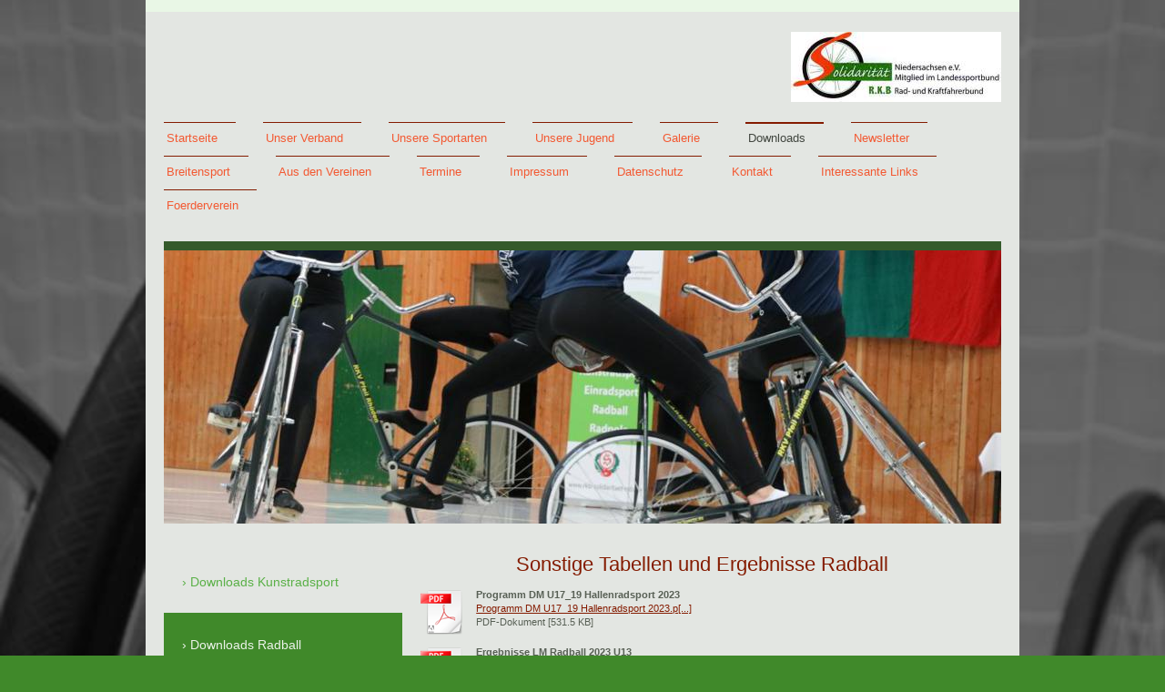

--- FILE ---
content_type: text/html; charset=UTF-8
request_url: https://www.rkb-solidaritaet-nds.de/downloads/downloads-radball/sonstige-tabellen-und-ergebnisse/
body_size: 8777
content:
<!DOCTYPE html>
<html lang="de"  ><head prefix="og: http://ogp.me/ns# fb: http://ogp.me/ns/fb# business: http://ogp.me/ns/business#">
    <meta http-equiv="Content-Type" content="text/html; charset=utf-8"/>
    <meta name="generator" content="IONOS MyWebsite"/>
        
    <link rel="dns-prefetch" href="//cdn.website-start.de/"/>
    <link rel="dns-prefetch" href="//108.mod.mywebsite-editor.com"/>
    <link rel="dns-prefetch" href="https://108.sb.mywebsite-editor.com/"/>
    <link rel="shortcut icon" href="https://www.rkb-solidaritaet-nds.de/s/misc/favicon.png?1573312059"/>
        <title>RKB Solidarität Niedersachsen e.V. - Sonstige Tabellen und Ergebnisse</title>
    <style type="text/css">@media screen and (max-device-width: 1024px) {.diyw a.switchViewWeb {display: inline !important;}}</style>
    <style type="text/css">@media screen and (min-device-width: 1024px) {
            .mediumScreenDisabled { display:block }
            .smallScreenDisabled { display:block }
        }
        @media screen and (max-device-width: 1024px) { .mediumScreenDisabled { display:none } }
        @media screen and (max-device-width: 568px) { .smallScreenDisabled { display:none } }
                @media screen and (min-width: 1024px) {
            .mobilepreview .mediumScreenDisabled { display:block }
            .mobilepreview .smallScreenDisabled { display:block }
        }
        @media screen and (max-width: 1024px) { .mobilepreview .mediumScreenDisabled { display:none } }
        @media screen and (max-width: 568px) { .mobilepreview .smallScreenDisabled { display:none } }</style>
    <meta name="viewport" content="width=device-width, initial-scale=1, maximum-scale=1, minimal-ui"/>

<meta name="format-detection" content="telephone=no"/>
        <meta name="keywords" content="Kunstradsport, Radball, Radpolo, Einrad, Einradfahren, Kunstradfahren..."/>
            <meta name="description" content="Neue Seite"/>
            <meta name="robots" content="index,follow"/>
        <link href="//cdn.website-start.de/templates/2115/style.css?1763478093678" rel="stylesheet" type="text/css"/>
    <link href="https://www.rkb-solidaritaet-nds.de/s/style/theming.css?1707445197" rel="stylesheet" type="text/css"/>
    <link href="//cdn.website-start.de/app/cdn/min/group/web.css?1763478093678" rel="stylesheet" type="text/css"/>
<link href="//cdn.website-start.de/app/cdn/min/moduleserver/css/de_DE/common,shoppingbasket?1763478093678" rel="stylesheet" type="text/css"/>
    <link href="//cdn.website-start.de/app/cdn/min/group/mobilenavigation.css?1763478093678" rel="stylesheet" type="text/css"/>
    <link href="https://108.sb.mywebsite-editor.com/app/logstate2-css.php?site=289741621&amp;t=1769082362" rel="stylesheet" type="text/css"/>

<script type="text/javascript">
    /* <![CDATA[ */
var stagingMode = '';
    /* ]]> */
</script>
<script src="https://108.sb.mywebsite-editor.com/app/logstate-js.php?site=289741621&amp;t=1769082362"></script>

    <link href="//cdn.website-start.de/templates/2115/print.css?1763478093678" rel="stylesheet" media="print" type="text/css"/>
    <script type="text/javascript">
    /* <![CDATA[ */
    var systemurl = 'https://108.sb.mywebsite-editor.com/';
    var webPath = '/';
    var proxyName = '';
    var webServerName = 'www.rkb-solidaritaet-nds.de';
    var sslServerUrl = 'https://www.rkb-solidaritaet-nds.de';
    var nonSslServerUrl = 'http://www.rkb-solidaritaet-nds.de';
    var webserverProtocol = 'http://';
    var nghScriptsUrlPrefix = '//108.mod.mywebsite-editor.com';
    var sessionNamespace = 'DIY_SB';
    var jimdoData = {
        cdnUrl:  '//cdn.website-start.de/',
        messages: {
            lightBox: {
    image : 'Bild',
    of: 'von'
}

        },
        isTrial: 0,
        pageId: 705778    };
    var script_basisID = "289741621";

    diy = window.diy || {};
    diy.web = diy.web || {};

        diy.web.jsBaseUrl = "//cdn.website-start.de/s/build/";

    diy.context = diy.context || {};
    diy.context.type = diy.context.type || 'web';
    /* ]]> */
</script>

<script type="text/javascript" src="//cdn.website-start.de/app/cdn/min/group/web.js?1763478093678" crossorigin="anonymous"></script><script type="text/javascript" src="//cdn.website-start.de/s/build/web.bundle.js?1763478093678" crossorigin="anonymous"></script><script type="text/javascript" src="//cdn.website-start.de/app/cdn/min/group/mobilenavigation.js?1763478093678" crossorigin="anonymous"></script><script src="//cdn.website-start.de/app/cdn/min/moduleserver/js/de_DE/common,shoppingbasket?1763478093678"></script>
<script type="text/javascript" src="https://cdn.website-start.de/proxy/apps/static/resource/dependencies/"></script><script type="text/javascript">
                    if (typeof require !== 'undefined') {
                        require.config({
                            waitSeconds : 10,
                            baseUrl : 'https://cdn.website-start.de/proxy/apps/static/js/'
                        });
                    }
                </script><script type="text/javascript" src="//cdn.website-start.de/app/cdn/min/group/pfcsupport.js?1763478093678" crossorigin="anonymous"></script>    <meta property="og:type" content="business.business"/>
    <meta property="og:url" content="https://www.rkb-solidaritaet-nds.de/downloads/downloads-radball/sonstige-tabellen-und-ergebnisse/"/>
    <meta property="og:title" content="RKB Solidarität Niedersachsen e.V. - Sonstige Tabellen und Ergebnisse"/>
            <meta property="og:description" content="Neue Seite"/>
                <meta property="og:image" content="https://www.rkb-solidaritaet-nds.de/s/misc/logo.jpg?t=1767740981"/>
        <meta property="business:contact_data:country_name" content="Deutschland"/>
    <meta property="business:contact_data:street_address" content="Ostlandstr. 3"/>
    <meta property="business:contact_data:locality" content="Seesen"/>
    
    <meta property="business:contact_data:email" content="dieter.fehlig@gmx.de"/>
    <meta property="business:contact_data:postal_code" content="38723"/>
    <meta property="business:contact_data:phone_number" content=" 5384419"/>
    
    
</head>


<body class="body diyBgActive  cc-pagemode-default diyfeSidebarLeft diy-market-de_DE" data-pageid="705778" id="page-705778">
    
    <div class="diyw">
        <!-- master-2 -->
<div class="diyweb">
	
<nav id="diyfeMobileNav" class="diyfeCA diyfeCA3" role="navigation">
    <a title="Navigation aufklappen/zuklappen">Navigation aufklappen/zuklappen</a>
    <ul class="mainNav1"><li class=" hasSubNavigation"><a data-page-id="514685" href="https://www.rkb-solidaritaet-nds.de/" class=" level_1"><span>Startseite</span></a></li><li class=" hasSubNavigation"><a data-page-id="515062" href="https://www.rkb-solidaritaet-nds.de/unser-verband/" class=" level_1"><span>Unser Verband</span></a><span class="diyfeDropDownSubOpener">&nbsp;</span><div class="diyfeDropDownSubList diyfeCA diyfeCA3"><ul class="mainNav2"><li class=" hasSubNavigation"><a data-page-id="515070" href="https://www.rkb-solidaritaet-nds.de/unser-verband/präsidium/" class=" level_2"><span>Präsidium</span></a></li><li class=" hasSubNavigation"><a data-page-id="718960" href="https://www.rkb-solidaritaet-nds.de/unser-verband/informationen-des-präsidiums/" class=" level_2"><span>Informationen des Präsidiums</span></a></li><li class=" hasSubNavigation"><a data-page-id="724057" href="https://www.rkb-solidaritaet-nds.de/unser-verband/75-jahre/" class=" level_2"><span>75 Jahre</span></a></li><li class=" hasSubNavigation"><a data-page-id="515063" href="https://www.rkb-solidaritaet-nds.de/unser-verband/vereine/" class=" level_2"><span>Vereine</span></a><span class="diyfeDropDownSubOpener">&nbsp;</span><div class="diyfeDropDownSubList diyfeCA diyfeCA3"><ul class="mainNav3"><li class=" hasSubNavigation"><a data-page-id="704896" href="https://www.rkb-solidaritaet-nds.de/unser-verband/vereine/vereine-kunstradsport/" class=" level_3"><span>Vereine Kunstradsport</span></a></li><li class=" hasSubNavigation"><a data-page-id="705314" href="https://www.rkb-solidaritaet-nds.de/unser-verband/vereine/vereine-radball/" class=" level_3"><span>Vereine Radball</span></a></li><li class=" hasSubNavigation"><a data-page-id="705316" href="https://www.rkb-solidaritaet-nds.de/unser-verband/vereine/vereine-radpolo/" class=" level_3"><span>Vereine Radpolo</span></a></li></ul></div></li><li class=" hasSubNavigation"><a data-page-id="515065" href="https://www.rkb-solidaritaet-nds.de/unser-verband/satzung/" class=" level_2"><span>Satzung</span></a></li><li class=" hasSubNavigation"><a data-page-id="515066" href="https://www.rkb-solidaritaet-nds.de/unser-verband/ordnung/" class=" level_2"><span>Ordnung</span></a></li></ul></div></li><li class=" hasSubNavigation"><a data-page-id="705858" href="https://www.rkb-solidaritaet-nds.de/unsere-sportarten/" class=" level_1"><span>Unsere Sportarten</span></a><span class="diyfeDropDownSubOpener">&nbsp;</span><div class="diyfeDropDownSubList diyfeCA diyfeCA3"><ul class="mainNav2"><li class=" hasSubNavigation"><a data-page-id="705860" href="https://www.rkb-solidaritaet-nds.de/unsere-sportarten/kunstradsport/" class=" level_2"><span>Kunstradsport</span></a><span class="diyfeDropDownSubOpener">&nbsp;</span><div class="diyfeDropDownSubList diyfeCA diyfeCA3"><ul class="mainNav3"><li class=" hasSubNavigation"><a data-page-id="706062" href="https://www.rkb-solidaritaet-nds.de/unsere-sportarten/kunstradsport/berichte-kunstradsport/" class=" level_3"><span>Berichte Kunstradsport</span></a></li><li class=" hasSubNavigation"><a data-page-id="705872" href="https://www.rkb-solidaritaet-nds.de/unsere-sportarten/kunstradsport/kunstradsport-allgemein/" class=" level_3"><span>Kunstradsport allgemein</span></a></li><li class=" hasSubNavigation"><a data-page-id="705864" href="https://www.rkb-solidaritaet-nds.de/unsere-sportarten/kunstradsport/1er-2er-kunstradfahren/" class=" level_3"><span>1er/2er Kunstradfahren</span></a></li><li class=" hasSubNavigation"><a data-page-id="705866" href="https://www.rkb-solidaritaet-nds.de/unsere-sportarten/kunstradsport/4er-6er-mannschaftsfahren/" class=" level_3"><span>4er/6er Mannschaftsfahren</span></a></li><li class=" hasSubNavigation"><a data-page-id="705876" href="https://www.rkb-solidaritaet-nds.de/unsere-sportarten/kunstradsport/sportgerät-regelwerk/" class=" level_3"><span>Sportgerät / Regelwerk</span></a></li></ul></div></li><li class=" hasSubNavigation"><a data-page-id="705861" href="https://www.rkb-solidaritaet-nds.de/unsere-sportarten/einradsport/" class=" level_2"><span>Einradsport</span></a><span class="diyfeDropDownSubOpener">&nbsp;</span><div class="diyfeDropDownSubList diyfeCA diyfeCA3"><ul class="mainNav3"><li class=" hasSubNavigation"><a data-page-id="706252" href="https://www.rkb-solidaritaet-nds.de/unsere-sportarten/einradsport/berichte-einradsport/" class=" level_3"><span>Berichte Einradsport</span></a></li><li class=" hasSubNavigation"><a data-page-id="705873" href="https://www.rkb-solidaritaet-nds.de/unsere-sportarten/einradsport/einradsport-allgemein/" class=" level_3"><span>Einradsport allgemein</span></a></li><li class=" hasSubNavigation"><a data-page-id="705868" href="https://www.rkb-solidaritaet-nds.de/unsere-sportarten/einradsport/4er-6er-einradsport/" class=" level_3"><span>4er/6er Einradsport</span></a></li><li class=" hasSubNavigation"><a data-page-id="705877" href="https://www.rkb-solidaritaet-nds.de/unsere-sportarten/einradsport/sportgerät-regelwerk/" class=" level_3"><span>Sportgerät /Regelwerk</span></a></li></ul></div></li><li class=" hasSubNavigation"><a data-page-id="705862" href="https://www.rkb-solidaritaet-nds.de/unsere-sportarten/radball/" class=" level_2"><span>Radball</span></a><span class="diyfeDropDownSubOpener">&nbsp;</span><div class="diyfeDropDownSubList diyfeCA diyfeCA3"><ul class="mainNav3"><li class=" hasSubNavigation"><a data-page-id="706253" href="https://www.rkb-solidaritaet-nds.de/unsere-sportarten/radball/berichte-radball/" class=" level_3"><span>Berichte Radball</span></a></li><li class=" hasSubNavigation"><a data-page-id="705874" href="https://www.rkb-solidaritaet-nds.de/unsere-sportarten/radball/radball-allgemein/" class=" level_3"><span>Radball allgemein</span></a></li><li class=" hasSubNavigation"><a data-page-id="705878" href="https://www.rkb-solidaritaet-nds.de/unsere-sportarten/radball/sportgerät-regelwerk/" class=" level_3"><span>Sportgerät /Regelwerk</span></a></li></ul></div></li><li class=" hasSubNavigation"><a data-page-id="705863" href="https://www.rkb-solidaritaet-nds.de/unsere-sportarten/radpolo/" class=" level_2"><span>Radpolo</span></a><span class="diyfeDropDownSubOpener">&nbsp;</span><div class="diyfeDropDownSubList diyfeCA diyfeCA3"><ul class="mainNav3"><li class=" hasSubNavigation"><a data-page-id="707053" href="https://www.rkb-solidaritaet-nds.de/unsere-sportarten/radpolo/berichte-radpolo/" class=" level_3"><span>Berichte Radpolo</span></a></li><li class=" hasSubNavigation"><a data-page-id="705875" href="https://www.rkb-solidaritaet-nds.de/unsere-sportarten/radpolo/radpolo-allgemein/" class=" level_3"><span>Radpolo allgemein</span></a></li><li class=" hasSubNavigation"><a data-page-id="705884" href="https://www.rkb-solidaritaet-nds.de/unsere-sportarten/radpolo/2er-radpolo/" class=" level_3"><span>2er Radpolo</span></a></li><li class=" hasSubNavigation"><a data-page-id="705879" href="https://www.rkb-solidaritaet-nds.de/unsere-sportarten/radpolo/sportgerät-regelwerk/" class=" level_3"><span>Sportgerät /Regelwerk</span></a></li></ul></div></li></ul></div></li><li class=" hasSubNavigation"><a data-page-id="515064" href="https://www.rkb-solidaritaet-nds.de/unsere-jugend/" class=" level_1"><span>Unsere Jugend</span></a><span class="diyfeDropDownSubOpener">&nbsp;</span><div class="diyfeDropDownSubList diyfeCA diyfeCA3"><ul class="mainNav2"><li class=" hasSubNavigation"><a data-page-id="709622" href="https://www.rkb-solidaritaet-nds.de/unsere-jugend/rückblicke/" class=" level_2"><span>Rückblicke</span></a></li></ul></div></li><li class=" hasSubNavigation"><a data-page-id="515060" href="https://www.rkb-solidaritaet-nds.de/galerie/" class=" level_1"><span>Galerie</span></a><span class="diyfeDropDownSubOpener">&nbsp;</span><div class="diyfeDropDownSubList diyfeCA diyfeCA3"><ul class="mainNav2"><li class=" hasSubNavigation"><a data-page-id="705892" href="https://www.rkb-solidaritaet-nds.de/galerie/galerie-kunstradsport/" class=" level_2"><span>Galerie Kunstradsport</span></a><span class="diyfeDropDownSubOpener">&nbsp;</span><div class="diyfeDropDownSubList diyfeCA diyfeCA3"><ul class="mainNav3"><li class=" hasSubNavigation"><a data-page-id="709438" href="https://www.rkb-solidaritaet-nds.de/galerie/galerie-kunstradsport/llk-2020/" class=" level_3"><span>LLK 2020</span></a></li><li class=" hasSubNavigation"><a data-page-id="707026" href="https://www.rkb-solidaritaet-nds.de/galerie/galerie-kunstradsport/bundespokal-2019/" class=" level_3"><span>Bundespokal 2019</span></a></li><li class=" hasSubNavigation"><a data-page-id="705895" href="https://www.rkb-solidaritaet-nds.de/galerie/galerie-kunstradsport/3-lp-2019/" class=" level_3"><span>3. LP 2019</span></a></li><li class=" hasSubNavigation"><a data-page-id="705898" href="https://www.rkb-solidaritaet-nds.de/galerie/galerie-kunstradsport/rtl-beim-pleil-rhüden/" class=" level_3"><span>RTL beim "Pleil" Rhüden</span></a></li><li class=" hasSubNavigation"><a data-page-id="707069" href="https://www.rkb-solidaritaet-nds.de/galerie/galerie-kunstradsport/einradsport-frisch-auf-förste/" class=" level_3"><span>Einradsport "Frisch Auf" Förste</span></a></li></ul></div></li><li class=" hasSubNavigation"><a data-page-id="705893" href="https://www.rkb-solidaritaet-nds.de/galerie/galerie-radball/" class=" level_2"><span>Galerie Radball</span></a></li><li class=" hasSubNavigation"><a data-page-id="705894" href="https://www.rkb-solidaritaet-nds.de/galerie/galerie-radpolo/" class=" level_2"><span>Galerie Radpolo</span></a></li></ul></div></li><li class="parent hasSubNavigation"><a data-page-id="705760" href="https://www.rkb-solidaritaet-nds.de/downloads/" class="parent level_1"><span>Downloads</span></a><span class="diyfeDropDownSubOpener">&nbsp;</span><div class="diyfeDropDownSubList diyfeCA diyfeCA3"><ul class="mainNav2"><li class=" hasSubNavigation"><a data-page-id="705766" href="https://www.rkb-solidaritaet-nds.de/downloads/downloads-kunstradsport/" class=" level_2"><span>Downloads Kunstradsport</span></a><span class="diyfeDropDownSubOpener">&nbsp;</span><div class="diyfeDropDownSubList diyfeCA diyfeCA3"><ul class="mainNav3"><li class=" hasSubNavigation"><a data-page-id="705770" href="https://www.rkb-solidaritaet-nds.de/downloads/downloads-kunstradsport/ausschreibungen/" class=" level_3"><span>Ausschreibungen</span></a></li><li class=" hasSubNavigation"><a data-page-id="705880" href="https://www.rkb-solidaritaet-nds.de/downloads/downloads-kunstradsport/startlisten/" class=" level_3"><span>Startlisten</span></a></li><li class=" hasSubNavigation"><a data-page-id="705771" href="https://www.rkb-solidaritaet-nds.de/downloads/downloads-kunstradsport/ergebnislisten/" class=" level_3"><span>Ergebnislisten</span></a></li><li class=" hasSubNavigation"><a data-page-id="706046" href="https://www.rkb-solidaritaet-nds.de/downloads/downloads-kunstradsport/regelwerk-kunstradsport/" class=" level_3"><span>Regelwerk Kunstradsport</span></a></li><li class=" hasSubNavigation"><a data-page-id="709591" href="https://www.rkb-solidaritaet-nds.de/downloads/downloads-kunstradsport/lk-kunstradsport/" class=" level_3"><span>LK Kunstradsport</span></a></li></ul></div></li><li class="parent hasSubNavigation"><a data-page-id="705767" href="https://www.rkb-solidaritaet-nds.de/downloads/downloads-radball/" class="parent level_2"><span>Downloads Radball</span></a><span class="diyfeDropDownSubOpener">&nbsp;</span><div class="diyfeDropDownSubList diyfeCA diyfeCA3"><ul class="mainNav3"><li class=" hasSubNavigation"><a data-page-id="705772" href="https://www.rkb-solidaritaet-nds.de/downloads/downloads-radball/ausschreibungen/" class=" level_3"><span>Ausschreibungen</span></a></li><li class=" hasSubNavigation"><a data-page-id="705777" href="https://www.rkb-solidaritaet-nds.de/downloads/downloads-radball/liga-termine-und-spielpläne/" class=" level_3"><span>Liga Termine und Spielpläne</span></a></li><li class=" hasSubNavigation"><a data-page-id="708945" href="https://www.rkb-solidaritaet-nds.de/downloads/downloads-radball/landesliga/" class=" level_3"><span>Landesliga</span></a></li><li class=" hasSubNavigation"><a data-page-id="708954" href="https://www.rkb-solidaritaet-nds.de/downloads/downloads-radball/verbandsliga/" class=" level_3"><span>Verbandsliga</span></a></li><li class=" hasSubNavigation"><a data-page-id="709036" href="https://www.rkb-solidaritaet-nds.de/downloads/downloads-radball/oberliga/" class=" level_3"><span>Oberliga</span></a></li><li class=" hasSubNavigation"><a data-page-id="709096" href="https://www.rkb-solidaritaet-nds.de/downloads/downloads-radball/u13/" class=" level_3"><span>U13</span></a></li><li class="current hasSubNavigation"><a data-page-id="705778" href="https://www.rkb-solidaritaet-nds.de/downloads/downloads-radball/sonstige-tabellen-und-ergebnisse/" class="current level_3"><span>Sonstige Tabellen und Ergebnisse</span></a></li><li class=" hasSubNavigation"><a data-page-id="706047" href="https://www.rkb-solidaritaet-nds.de/downloads/downloads-radball/regelwerk-radball/" class=" level_3"><span>Regelwerk Radball</span></a></li><li class=" hasSubNavigation"><a data-page-id="719252" href="https://www.rkb-solidaritaet-nds.de/downloads/downloads-radball/lk-radball/" class=" level_3"><span>LK Radball</span></a></li></ul></div></li><li class=" hasSubNavigation"><a data-page-id="705768" href="https://www.rkb-solidaritaet-nds.de/downloads/downloads-radpolo/" class=" level_2"><span>Downloads Radpolo</span></a><span class="diyfeDropDownSubOpener">&nbsp;</span><div class="diyfeDropDownSubList diyfeCA diyfeCA3"><ul class="mainNav3"><li class=" hasSubNavigation"><a data-page-id="705779" href="https://www.rkb-solidaritaet-nds.de/downloads/downloads-radpolo/ausschreibungen/" class=" level_3"><span>Ausschreibungen</span></a></li><li class=" hasSubNavigation"><a data-page-id="705780" href="https://www.rkb-solidaritaet-nds.de/downloads/downloads-radpolo/niedersachsenpokal/" class=" level_3"><span>Niedersachsenpokal</span></a></li><li class=" hasSubNavigation"><a data-page-id="709349" href="https://www.rkb-solidaritaet-nds.de/downloads/downloads-radpolo/1-bundesliga-radpolo/" class=" level_3"><span>1. Bundesliga Radpolo</span></a></li><li class=" hasSubNavigation"><a data-page-id="709350" href="https://www.rkb-solidaritaet-nds.de/downloads/downloads-radpolo/2-bundesliga-radpolo/" class=" level_3"><span>2. Bundesliga Radpolo</span></a></li><li class=" hasSubNavigation"><a data-page-id="709845" href="https://www.rkb-solidaritaet-nds.de/downloads/downloads-radpolo/deutschlandpokal/" class=" level_3"><span>Deutschlandpokal</span></a></li><li class=" hasSubNavigation"><a data-page-id="736026" href="https://www.rkb-solidaritaet-nds.de/downloads/downloads-radpolo/u19-radpolo/" class=" level_3"><span>U19 Radpolo</span></a></li><li class=" hasSubNavigation"><a data-page-id="709351" href="https://www.rkb-solidaritaet-nds.de/downloads/downloads-radpolo/u15-radpolo/" class=" level_3"><span>U15 Radpolo</span></a></li><li class=" hasSubNavigation"><a data-page-id="709352" href="https://www.rkb-solidaritaet-nds.de/downloads/downloads-radpolo/u13-radpolo/" class=" level_3"><span>U13 Radpolo</span></a></li><li class=" hasSubNavigation"><a data-page-id="705781" href="https://www.rkb-solidaritaet-nds.de/downloads/downloads-radpolo/pokalturnire-so-wie-sonstige-tabellen-und-ergebnisse/" class=" level_3"><span>Pokalturnire so wie sonstige Tabellen und Ergebnisse</span></a></li><li class=" hasSubNavigation"><a data-page-id="706045" href="https://www.rkb-solidaritaet-nds.de/downloads/downloads-radpolo/regelwerk-radpolo/" class=" level_3"><span>Regelwerk Radpolo</span></a></li></ul></div></li><li class=" hasSubNavigation"><a data-page-id="706398" href="https://www.rkb-solidaritaet-nds.de/downloads/sonstige-dokumente/" class=" level_2"><span>sonstige Dokumente</span></a></li><li class=" hasSubNavigation"><a data-page-id="715961" href="https://www.rkb-solidaritaet-nds.de/downloads/ausbildung/" class=" level_2"><span>Ausbildung</span></a></li><li class=" hasSubNavigation"><a data-page-id="713899" href="https://www.rkb-solidaritaet-nds.de/downloads/infos-lsb/" class=" level_2"><span>Infos LSB</span></a></li></ul></div></li><li class=" hasSubNavigation"><a data-page-id="705902" href="https://www.rkb-solidaritaet-nds.de/newsletter/" class=" level_1"><span>Newsletter</span></a><span class="diyfeDropDownSubOpener">&nbsp;</span><div class="diyfeDropDownSubList diyfeCA diyfeCA3"><ul class="mainNav2"><li class=" hasSubNavigation"><a data-page-id="705905" href="https://www.rkb-solidaritaet-nds.de/newsletter/anmeldung-newsletter/" class=" level_2"><span>Anmeldung Newsletter</span></a></li><li class=" hasSubNavigation"><a data-page-id="707219" href="https://www.rkb-solidaritaet-nds.de/newsletter/abmeldung-newsletter/" class=" level_2"><span>Abmeldung Newsletter</span></a></li><li class=" hasSubNavigation"><a data-page-id="732722" href="https://www.rkb-solidaritaet-nds.de/newsletter/newsletter-2022/" class=" level_2"><span>Newsletter 2022</span></a></li><li class=" hasSubNavigation"><a data-page-id="732721" href="https://www.rkb-solidaritaet-nds.de/newsletter/newsletter-2021/" class=" level_2"><span>Newsletter 2021</span></a></li><li class=" hasSubNavigation"><a data-page-id="719388" href="https://www.rkb-solidaritaet-nds.de/newsletter/newsletter-2020/" class=" level_2"><span>Newsletter 2020</span></a></li><li class=" hasSubNavigation"><a data-page-id="719389" href="https://www.rkb-solidaritaet-nds.de/newsletter/newsletter-2019/" class=" level_2"><span>Newsletter 2019</span></a></li></ul></div></li><li class=" hasSubNavigation"><a data-page-id="706109" href="https://www.rkb-solidaritaet-nds.de/breitensport/" class=" level_1"><span>Breitensport</span></a><span class="diyfeDropDownSubOpener">&nbsp;</span><div class="diyfeDropDownSubList diyfeCA diyfeCA3"><ul class="mainNav2"><li class=" hasSubNavigation"><a data-page-id="706110" href="https://www.rkb-solidaritaet-nds.de/breitensport/berichte-breitensport/" class=" level_2"><span>Berichte Breitensport</span></a></li><li class=" hasSubNavigation"><a data-page-id="706114" href="https://www.rkb-solidaritaet-nds.de/breitensport/angebote-breitensport/" class=" level_2"><span>Angebote Breitensport</span></a></li></ul></div></li><li class=" hasSubNavigation"><a data-page-id="709630" href="https://www.rkb-solidaritaet-nds.de/aus-den-vereinen/" class=" level_1"><span>Aus den Vereinen</span></a><span class="diyfeDropDownSubOpener">&nbsp;</span><div class="diyfeDropDownSubList diyfeCA diyfeCA3"><ul class="mainNav2"><li class=" hasSubNavigation"><a data-page-id="731485" href="https://www.rkb-solidaritaet-nds.de/aus-den-vereinen/archiv/" class=" level_2"><span>Archiv</span></a></li></ul></div></li><li class=" hasSubNavigation"><a data-page-id="706067" href="https://www.rkb-solidaritaet-nds.de/termine/" class=" level_1"><span>Termine</span></a><span class="diyfeDropDownSubOpener">&nbsp;</span><div class="diyfeDropDownSubList diyfeCA diyfeCA3"><ul class="mainNav2"><li class=" hasSubNavigation"><a data-page-id="725380" href="https://www.rkb-solidaritaet-nds.de/termine/termine-kunstradsport/" class=" level_2"><span>Termine Kunstradsport</span></a></li><li class=" hasSubNavigation"><a data-page-id="725381" href="https://www.rkb-solidaritaet-nds.de/termine/termine-radball-radpolo/" class=" level_2"><span>Termine Radball / Radpolo</span></a></li><li class=" hasSubNavigation"><a data-page-id="725382" href="https://www.rkb-solidaritaet-nds.de/termine/termine-allgemein/" class=" level_2"><span>Termine Allgemein</span></a></li><li class=" hasSubNavigation"><a data-page-id="725383" href="https://www.rkb-solidaritaet-nds.de/termine/termine-rkb-bundesverband/" class=" level_2"><span>Termine RKB Bundesverband</span></a></li></ul></div></li><li class=" hasSubNavigation"><a data-page-id="515092" href="https://www.rkb-solidaritaet-nds.de/impressum/" class=" level_1"><span>Impressum</span></a></li><li class=" hasSubNavigation"><a data-page-id="705750" href="https://www.rkb-solidaritaet-nds.de/datenschutz/" class=" level_1"><span>Datenschutz</span></a></li><li class=" hasSubNavigation"><a data-page-id="515093" href="https://www.rkb-solidaritaet-nds.de/kontakt/" class=" level_1"><span>Kontakt</span></a></li><li class=" hasSubNavigation"><a data-page-id="706050" href="https://www.rkb-solidaritaet-nds.de/interessante-links/" class=" level_1"><span>Interessante Links</span></a></li><li class=" hasSubNavigation"><a data-page-id="713553" href="https://www.rkb-solidaritaet-nds.de/foerderverein/" class=" level_1"><span>Foerderverein</span></a><span class="diyfeDropDownSubOpener">&nbsp;</span><div class="diyfeDropDownSubList diyfeCA diyfeCA3"><ul class="mainNav2"><li class=" hasSubNavigation"><a data-page-id="713562" href="https://www.rkb-solidaritaet-nds.de/foerderverein/vorstand/" class=" level_2"><span>Vorstand</span></a></li><li class=" hasSubNavigation"><a data-page-id="713563" href="https://www.rkb-solidaritaet-nds.de/foerderverein/aktuell/" class=" level_2"><span>Aktuell</span></a><span class="diyfeDropDownSubOpener">&nbsp;</span><div class="diyfeDropDownSubList diyfeCA diyfeCA3"><ul class="mainNav3"><li class=" hasSubNavigation"><a data-page-id="713675" href="https://www.rkb-solidaritaet-nds.de/foerderverein/aktuell/termine/" class=" level_3"><span>Termine</span></a></li></ul></div></li><li class=" hasSubNavigation"><a data-page-id="713635" href="https://www.rkb-solidaritaet-nds.de/foerderverein/kontakt/" class=" level_2"><span>Kontakt</span></a></li><li class=" hasSubNavigation"><a data-page-id="713564" href="https://www.rkb-solidaritaet-nds.de/foerderverein/beitritt/" class=" level_2"><span>Beitritt</span></a></li><li class=" hasSubNavigation"><a data-page-id="713565" href="https://www.rkb-solidaritaet-nds.de/foerderverein/satzung/" class=" level_2"><span>Satzung</span></a></li><li class=" hasSubNavigation"><a data-page-id="713673" href="https://www.rkb-solidaritaet-nds.de/foerderverein/impressum/" class=" level_2"><span>Impressum</span></a></li><li class=" hasSubNavigation"><a data-page-id="713674" href="https://www.rkb-solidaritaet-nds.de/foerderverein/datenschutz/" class=" level_2"><span>Datenschutz</span></a></li></ul></div></li></ul></nav>
			<div class="diywebLiveArea">
			<div id="diywebAppContainer1st"></div>
			</div>
	<div class="diywebLogo">
		<div class="diywebLiveArea">
			<div class="diywebMainGutter">
				<div class="diyfeGE">
					<div class="diyfeCA1">
						
    <style type="text/css" media="all">
        /* <![CDATA[ */
                .diyw #website-logo {
            text-align: right !important;
                        padding: 12px 0;
                    }
        
                /* ]]> */
    </style>

    <div id="website-logo">
            <a href="https://www.rkb-solidaritaet-nds.de/"><img class="website-logo-image" width="231" src="https://www.rkb-solidaritaet-nds.de/s/misc/logo.jpg?t=1767740982" alt=""/></a>

            
            </div>


					</div>
				</div>
			</div>
		</div>
	</div>
	<div class="diywebNav diywebNavMain diywebNav1 diywebNavHorizontal">
		<div class="diywebLiveArea">
			<div class="diywebMainGutter">
				<div class="diyfeGE diyfeCA diyfeCA2">
					<div class="diywebGutter">
						<div class="webnavigation"><ul id="mainNav1" class="mainNav1"><li class="navTopItemGroup_1"><a data-page-id="514685" href="https://www.rkb-solidaritaet-nds.de/" class="level_1"><span>Startseite</span></a></li><li class="navTopItemGroup_2"><a data-page-id="515062" href="https://www.rkb-solidaritaet-nds.de/unser-verband/" class="level_1"><span>Unser Verband</span></a></li><li class="navTopItemGroup_3"><a data-page-id="705858" href="https://www.rkb-solidaritaet-nds.de/unsere-sportarten/" class="level_1"><span>Unsere Sportarten</span></a></li><li class="navTopItemGroup_4"><a data-page-id="515064" href="https://www.rkb-solidaritaet-nds.de/unsere-jugend/" class="level_1"><span>Unsere Jugend</span></a></li><li class="navTopItemGroup_5"><a data-page-id="515060" href="https://www.rkb-solidaritaet-nds.de/galerie/" class="level_1"><span>Galerie</span></a></li><li class="navTopItemGroup_6"><a data-page-id="705760" href="https://www.rkb-solidaritaet-nds.de/downloads/" class="parent level_1"><span>Downloads</span></a></li><li class="navTopItemGroup_7"><a data-page-id="705902" href="https://www.rkb-solidaritaet-nds.de/newsletter/" class="level_1"><span>Newsletter</span></a></li><li class="navTopItemGroup_8"><a data-page-id="706109" href="https://www.rkb-solidaritaet-nds.de/breitensport/" class="level_1"><span>Breitensport</span></a></li><li class="navTopItemGroup_9"><a data-page-id="709630" href="https://www.rkb-solidaritaet-nds.de/aus-den-vereinen/" class="level_1"><span>Aus den Vereinen</span></a></li><li class="navTopItemGroup_10"><a data-page-id="706067" href="https://www.rkb-solidaritaet-nds.de/termine/" class="level_1"><span>Termine</span></a></li><li class="navTopItemGroup_11"><a data-page-id="515092" href="https://www.rkb-solidaritaet-nds.de/impressum/" class="level_1"><span>Impressum</span></a></li><li class="navTopItemGroup_12"><a data-page-id="705750" href="https://www.rkb-solidaritaet-nds.de/datenschutz/" class="level_1"><span>Datenschutz</span></a></li><li class="navTopItemGroup_13"><a data-page-id="515093" href="https://www.rkb-solidaritaet-nds.de/kontakt/" class="level_1"><span>Kontakt</span></a></li><li class="navTopItemGroup_14"><a data-page-id="706050" href="https://www.rkb-solidaritaet-nds.de/interessante-links/" class="level_1"><span>Interessante Links</span></a></li><li class="navTopItemGroup_15"><a data-page-id="713553" href="https://www.rkb-solidaritaet-nds.de/foerderverein/" class="level_1"><span>Foerderverein</span></a></li></ul></div>
					</div>
				</div>
			</div>
		</div>
	</div>
	<div class="diywebEmotionHeader">
		<div class="diywebLiveArea">
			<div class="diywebMainGutter">
				<div class="diyfeGE">
					<div class="diywebGutter">
						
<style type="text/css" media="all">
.diyw div#emotion-header {
        max-width: 920px;
        max-height: 300px;
                background: #EEEEEE;
    }

.diyw div#emotion-header-title-bg {
    left: 0%;
    top: 20%;
    width: 100%;
    height: 15%;

    background-color: #458b00;
    opacity: 0.50;
    filter: alpha(opacity = 50);
    display: none;}

.diyw div#emotion-header strong#emotion-header-title {
    left: 20%;
    top: 20%;
    color: #000000;
    display: none;    font: normal normal 24px/120% Helvetica, 'Helvetica Neue', 'Trebuchet MS', sans-serif;
}

.diyw div#emotion-no-bg-container{
    max-height: 300px;
}

.diyw div#emotion-no-bg-container .emotion-no-bg-height {
    margin-top: 32.61%;
}
</style>
<div id="emotion-header" data-action="loadView" data-params="active" data-imagescount="8">
            <img src="https://www.rkb-solidaritaet-nds.de/s/img/emotionheader.JPG?1709122775.920px.300px" id="emotion-header-img" alt=""/>
            
        <div id="ehSlideshowPlaceholder">
            <div id="ehSlideShow">
                <div class="slide-container">
                                        <div style="background-color: #EEEEEE">
                            <img src="https://www.rkb-solidaritaet-nds.de/s/img/emotionheader.JPG?1709122775.920px.300px" alt=""/>
                        </div>
                                    </div>
            </div>
        </div>


        <script type="text/javascript">
        //<![CDATA[
                diy.module.emotionHeader.slideShow.init({ slides: [{"url":"https:\/\/www.rkb-solidaritaet-nds.de\/s\/img\/emotionheader.JPG?1709122775.920px.300px","image_alt":"","bgColor":"#EEEEEE"},{"url":"https:\/\/www.rkb-solidaritaet-nds.de\/s\/img\/emotionheader_1.JPG?1709122775.920px.300px","image_alt":"","bgColor":"#EEEEEE"},{"url":"https:\/\/www.rkb-solidaritaet-nds.de\/s\/img\/emotionheader_2.JPG?1709122775.920px.300px","image_alt":"","bgColor":"#EEEEEE"},{"url":"https:\/\/www.rkb-solidaritaet-nds.de\/s\/img\/emotionheader_3.jpg?1709122775.920px.300px","image_alt":"","bgColor":"#EEEEEE"},{"url":"https:\/\/www.rkb-solidaritaet-nds.de\/s\/img\/emotionheader_4.JPG?1709122775.920px.300px","image_alt":"","bgColor":"#EEEEEE"},{"url":"https:\/\/www.rkb-solidaritaet-nds.de\/s\/img\/emotionheader_5.JPG?1709122775.920px.300px","image_alt":"","bgColor":"#EEEEEE"},{"url":"https:\/\/www.rkb-solidaritaet-nds.de\/s\/img\/emotionheader_6.jpg?1709122775.920px.300px","image_alt":"","bgColor":"#EEEEEE"},{"url":"https:\/\/www.rkb-solidaritaet-nds.de\/s\/img\/emotionheader_7.JPG?1709122775.920px.300px","image_alt":"","bgColor":"#EEEEEE"}] });
        //]]>
        </script>

    
    
    
    
    
    <script type="text/javascript">
    //<![CDATA[
    (function ($) {
        function enableSvgTitle() {
                        var titleSvg = $('svg#emotion-header-title-svg'),
                titleHtml = $('#emotion-header-title'),
                emoWidthAbs = 920,
                emoHeightAbs = 300,
                offsetParent,
                titlePosition,
                svgBoxWidth,
                svgBoxHeight;

                        if (titleSvg.length && titleHtml.length) {
                offsetParent = titleHtml.offsetParent();
                titlePosition = titleHtml.position();
                svgBoxWidth = titleHtml.width();
                svgBoxHeight = titleHtml.height();

                                titleSvg.get(0).setAttribute('viewBox', '0 0 ' + svgBoxWidth + ' ' + svgBoxHeight);
                titleSvg.css({
                   left: Math.roundTo(100 * titlePosition.left / offsetParent.width(), 3) + '%',
                   top: Math.roundTo(100 * titlePosition.top / offsetParent.height(), 3) + '%',
                   width: Math.roundTo(100 * svgBoxWidth / emoWidthAbs, 3) + '%',
                   height: Math.roundTo(100 * svgBoxHeight / emoHeightAbs, 3) + '%'
                });

                titleHtml.css('visibility','hidden');
                titleSvg.css('visibility','visible');
            }
        }

        
            var posFunc = function($, overrideSize) {
                var elems = [], containerWidth, containerHeight;
                                    elems.push({
                        selector: '#emotion-header-title',
                        overrideSize: true,
                        horPos: 33.88,
                        vertPos: 21.33                    });
                    lastTitleWidth = $('#emotion-header-title').width();
                                                elems.push({
                    selector: '#emotion-header-title-bg',
                    horPos: 0,
                    vertPos: 23.5                });
                                
                containerWidth = parseInt('920');
                containerHeight = parseInt('300');

                for (var i = 0; i < elems.length; ++i) {
                    var el = elems[i],
                        $el = $(el.selector),
                        pos = {
                            left: el.horPos,
                            top: el.vertPos
                        };
                    if (!$el.length) continue;
                    var anchorPos = $el.anchorPosition();
                    anchorPos.$container = $('#emotion-header');

                    if (overrideSize === true || el.overrideSize === true) {
                        anchorPos.setContainerSize(containerWidth, containerHeight);
                    } else {
                        anchorPos.setContainerSize(null, null);
                    }

                    var pxPos = anchorPos.fromAnchorPosition(pos),
                        pcPos = anchorPos.toPercentPosition(pxPos);

                    var elPos = {};
                    if (!isNaN(parseFloat(pcPos.top)) && isFinite(pcPos.top)) {
                        elPos.top = pcPos.top + '%';
                    }
                    if (!isNaN(parseFloat(pcPos.left)) && isFinite(pcPos.left)) {
                        elPos.left = pcPos.left + '%';
                    }
                    $el.css(elPos);
                }

                // switch to svg title
                enableSvgTitle();
            };

                        var $emotionImg = jQuery('#emotion-header-img');
            if ($emotionImg.length > 0) {
                // first position the element based on stored size
                posFunc(jQuery, true);

                // trigger reposition using the real size when the element is loaded
                var ehLoadEvTriggered = false;
                $emotionImg.one('load', function(){
                    posFunc(jQuery);
                    ehLoadEvTriggered = true;
                                        diy.module.emotionHeader.slideShow.start();
                                    }).each(function() {
                                        if(this.complete || typeof this.complete === 'undefined') {
                        jQuery(this).load();
                    }
                });

                                noLoadTriggeredTimeoutId = setTimeout(function() {
                    if (!ehLoadEvTriggered) {
                        posFunc(jQuery);
                    }
                    window.clearTimeout(noLoadTriggeredTimeoutId)
                }, 5000);//after 5 seconds
            } else {
                jQuery(function(){
                    posFunc(jQuery);
                });
            }

                        if (jQuery.isBrowser && jQuery.isBrowser.ie8) {
                var longTitleRepositionCalls = 0;
                longTitleRepositionInterval = setInterval(function() {
                    if (lastTitleWidth > 0 && lastTitleWidth != jQuery('#emotion-header-title').width()) {
                        posFunc(jQuery);
                    }
                    longTitleRepositionCalls++;
                    // try this for 5 seconds
                    if (longTitleRepositionCalls === 5) {
                        window.clearInterval(longTitleRepositionInterval);
                    }
                }, 1000);//each 1 second
            }

            }(jQuery));
    //]]>
    </script>

    </div>

					</div>
				</div>
			</div>
		</div>
	</div>
	<div class="diywebContent">
		<div class="diywebLiveArea">
			<div class="diywebMainGutter">
				<div class="diyfeGridGroup diyfeCA diyfeCA1">
					<div class="diywebMain diyfeGE">
						<div class="diywebGutter">
							
        <div id="content_area">
        	<div id="content_start"></div>
        	
        
        <div id="matrix_1714726" class="sortable-matrix" data-matrixId="1714726"><div class="n module-type-header diyfeLiveArea "> <h1><span class="diyfeDecoration">Sonstige Tabellen und Ergebnisse Radball</span></h1> </div><div class="n module-type-downloadDocument diyfeLiveArea ">         <div class="clearover">
            <div class="leftDownload">
                <a href="https://www.rkb-solidaritaet-nds.de/app/download/24339511/Programm+DM+U17_19+Hallenradsport+2023.pdf" target="_blank">                        <img src="//cdn.website-start.de/s/img/cc/icons/pdf.png" width="51" height="51" alt="Download"/>
                        </a>            </div>
            <div class="rightDownload">
            <strong>Programm DM U17_19 Hallenradsport 2023</strong><br/><a href="https://www.rkb-solidaritaet-nds.de/app/download/24339511/Programm+DM+U17_19+Hallenradsport+2023.pdf" target="_blank">Programm DM U17_19 Hallenradsport 2023.p[...]</a> <br/>PDF-Dokument [531.5 KB]             </div>
        </div>
         </div><div class="n module-type-downloadDocument diyfeLiveArea ">         <div class="clearover">
            <div class="leftDownload">
                <a href="https://www.rkb-solidaritaet-nds.de/app/download/25057699/Ergebnisse+LM+Radball+2023+U13.pdf" target="_blank">                        <img src="//cdn.website-start.de/s/img/cc/icons/pdf.png" width="51" height="51" alt="Download"/>
                        </a>            </div>
            <div class="rightDownload">
            <strong>Ergebnisse LM Radball 2023 U13</strong><br/><a href="https://www.rkb-solidaritaet-nds.de/app/download/25057699/Ergebnisse+LM+Radball+2023+U13.pdf" target="_blank">Ergebnisse LM Radball 2023 U13.pdf</a> <br/>PDF-Dokument [109.8 KB]             </div>
        </div>
         </div><div class="n module-type-downloadDocument diyfeLiveArea ">         <div class="clearover">
            <div class="leftDownload">
                <a href="https://www.rkb-solidaritaet-nds.de/app/download/26360332/Ergebnisse+LM+Radball+2023+U15.pdf" target="_blank">                        <img src="//cdn.website-start.de/s/img/cc/icons/pdf.png" width="51" height="51" alt="Download"/>
                        </a>            </div>
            <div class="rightDownload">
            <strong>Ergebnisse LM Radball 2023 U15</strong><br/><a href="https://www.rkb-solidaritaet-nds.de/app/download/26360332/Ergebnisse+LM+Radball+2023+U15.pdf" target="_blank">Ergebnisse LM Radball 2023 U15.pdf</a> <br/>PDF-Dokument [107.9 KB]             </div>
        </div>
         </div><div class="n module-type-downloadDocument diyfeLiveArea ">         <div class="clearover">
            <div class="leftDownload">
                <a href="https://www.rkb-solidaritaet-nds.de/app/download/26360329/Ergebnisse+LM+Radball+2023+U17.pdf" target="_blank">                        <img src="//cdn.website-start.de/s/img/cc/icons/pdf.png" width="51" height="51" alt="Download"/>
                        </a>            </div>
            <div class="rightDownload">
            <strong>Ergebnisse LM Radball 2023 U17</strong><br/><a href="https://www.rkb-solidaritaet-nds.de/app/download/26360329/Ergebnisse+LM+Radball+2023+U17.pdf" target="_blank">Ergebnisse LM Radball 2023 U17.pdf</a> <br/>PDF-Dokument [101.2 KB]             </div>
        </div>
         </div><div class="n module-type-downloadDocument diyfeLiveArea ">         <div class="clearover">
            <div class="leftDownload">
                <a href="https://www.rkb-solidaritaet-nds.de/app/download/26360326/Ergebnisse+LM+Radball+2023+U19.pdf" target="_blank">                        <img src="//cdn.website-start.de/s/img/cc/icons/pdf.png" width="51" height="51" alt="Download"/>
                        </a>            </div>
            <div class="rightDownload">
            <strong>Ergebnisse LM Radball 2023 U19</strong><br/><a href="https://www.rkb-solidaritaet-nds.de/app/download/26360326/Ergebnisse+LM+Radball+2023+U19.pdf" target="_blank">Ergebnisse LM Radball 2023 U19.pdf</a> <br/>PDF-Dokument [108.8 KB]             </div>
        </div>
         </div><div class="n module-type-downloadDocument diyfeLiveArea ">         <div class="clearover">
            <div class="leftDownload">
                <a href="https://www.rkb-solidaritaet-nds.de/app/download/26360323/Einladung+Niedersachsenmeisterschaft+Radball+2023.pdf" target="_blank">                        <img src="//cdn.website-start.de/s/img/cc/icons/pdf.png" width="51" height="51" alt="Download"/>
                        </a>            </div>
            <div class="rightDownload">
            <strong>Einladung Niedersachsenmeisterschaft Radball 2023</strong><br/><a href="https://www.rkb-solidaritaet-nds.de/app/download/26360323/Einladung+Niedersachsenmeisterschaft+Radball+2023.pdf" target="_blank">Einladung Niedersachsenmeisterschaft Rad[...]</a> <br/>PDF-Dokument [23.0 KB]             </div>
        </div>
         </div><div class="n module-type-downloadDocument diyfeLiveArea ">         <div class="clearover">
            <div class="leftDownload">
                <a href="https://www.rkb-solidaritaet-nds.de/app/download/26337910/LM+Radball+2023+Spielplan+Fl%C3%A4che+I.pdf" target="_blank">                        <img src="//cdn.website-start.de/s/img/cc/icons/pdf.png" width="51" height="51" alt="Download"/>
                        </a>            </div>
            <div class="rightDownload">
            <strong>LM Radball 2023 Spielplan Fläche I</strong><br/><a href="https://www.rkb-solidaritaet-nds.de/app/download/26337910/LM+Radball+2023+Spielplan+Fl%C3%A4che+I.pdf" target="_blank">LM Radball 2023 Spielplan Fläche I.pdf</a> <br/>PDF-Dokument [22.8 KB]             </div>
        </div>
         </div><div class="n module-type-downloadDocument diyfeLiveArea ">         <div class="clearover">
            <div class="leftDownload">
                <a href="https://www.rkb-solidaritaet-nds.de/app/download/26337906/LM+Radball+2023+Spielplan+Fl%C3%A4che+II.pdf" target="_blank">                        <img src="//cdn.website-start.de/s/img/cc/icons/pdf.png" width="51" height="51" alt="Download"/>
                        </a>            </div>
            <div class="rightDownload">
            <strong>LM Radball 2023 Spielplan Fläche II</strong><br/><a href="https://www.rkb-solidaritaet-nds.de/app/download/26337906/LM+Radball+2023+Spielplan+Fl%C3%A4che+II.pdf" target="_blank">LM Radball 2023 Spielplan Fläche II.pdf</a> <br/>PDF-Dokument [19.7 KB]             </div>
        </div>
         </div><div class="n module-type-downloadDocument diyfeLiveArea ">         <div class="clearover">
            <div class="leftDownload">
                <a href="https://www.rkb-solidaritaet-nds.de/app/download/26337894/NDS+Pokal+Radball+U11+Ergebnisse+vom+2.+Spieltag.pdf" target="_blank">                        <img src="//cdn.website-start.de/s/img/cc/icons/pdf.png" width="51" height="51" alt="Download"/>
                        </a>            </div>
            <div class="rightDownload">
            <strong>NDS Pokal Radball U11 Ergebnisse vom 2. Spieltag</strong><br/><a href="https://www.rkb-solidaritaet-nds.de/app/download/26337894/NDS+Pokal+Radball+U11+Ergebnisse+vom+2.+Spieltag.pdf" target="_blank">NDS Pokal Radball U11 Ergebnisse vom 2. [...]</a> <br/>PDF-Dokument [104.8 KB]             </div>
        </div>
         </div><div class="n module-type-downloadDocument diyfeLiveArea ">         <div class="clearover">
            <div class="leftDownload">
                <a href="https://www.rkb-solidaritaet-nds.de/app/download/25566767/Einladung+Niedersachsenmeisterschaft+Radball+Radpolo+2022.pdf" target="_blank">                        <img src="//cdn.website-start.de/s/img/cc/icons/pdf.png" width="51" height="51" alt="Download"/>
                        </a>            </div>
            <div class="rightDownload">
            <strong>Einladung Niedersachsenmeisterschaft Radball Radpolo 2022</strong><br/><a href="https://www.rkb-solidaritaet-nds.de/app/download/25566767/Einladung+Niedersachsenmeisterschaft+Radball+Radpolo+2022.pdf" target="_blank">Einladung Niedersachsenmeisterschaft Rad[...]</a> <br/>PDF-Dokument [23.2 KB]             </div>
        </div>
         </div><div class="n module-type-downloadDocument diyfeLiveArea ">         <div class="clearover">
            <div class="leftDownload">
                <a href="https://www.rkb-solidaritaet-nds.de/app/download/25828203/Niedersachsenmeisterschaft+Radball+Radpolo+2022+Spielplan+Fl%C3%A4che+1+und+2.pdf" target="_blank">                        <img src="//cdn.website-start.de/s/img/cc/icons/pdf.png" width="51" height="51" alt="Download"/>
                        </a>            </div>
            <div class="rightDownload">
            <strong>Niedersachsenmeisterschaft Radball Radpolo 2022 Spielplan Fläche 1 und 2</strong><br/><a href="https://www.rkb-solidaritaet-nds.de/app/download/25828203/Niedersachsenmeisterschaft+Radball+Radpolo+2022+Spielplan+Fl%C3%A4che+1+und+2.pdf" target="_blank">Niedersachsenmeisterschaft Radball Radpo[...]</a> <br/>PDF-Dokument [27.5 KB]             </div>
        </div>
         </div><div class="n module-type-downloadDocument diyfeLiveArea ">         <div class="clearover">
            <div class="leftDownload">
                <a href="https://www.rkb-solidaritaet-nds.de/app/download/25828197/Viertelfinale+U19.pdf" target="_blank">                        <img src="//cdn.website-start.de/s/img/cc/icons/pdf.png" width="51" height="51" alt="Download"/>
                        </a>            </div>
            <div class="rightDownload">
            <strong>Ergebnisse Viertelfinale U19</strong><br/><a href="https://www.rkb-solidaritaet-nds.de/app/download/25828197/Viertelfinale+U19.pdf" target="_blank">Viertelfinale U19.pdf</a> <br/>PDF-Dokument [835.1 KB]             </div>
        </div>
         </div><div class="n module-type-downloadDocument diyfeLiveArea ">         <div class="clearover">
            <div class="leftDownload">
                <a href="https://www.rkb-solidaritaet-nds.de/app/download/25566756/Ergebnisse+1.+EM-Qualifikation+U19.pdf" target="_blank">                        <img src="//cdn.website-start.de/s/img/cc/icons/pdf.png" width="51" height="51" alt="Download"/>
                        </a>            </div>
            <div class="rightDownload">
            <strong>Ergebnisse 1. EM-Qualifikation U19</strong><br/><a href="https://www.rkb-solidaritaet-nds.de/app/download/25566756/Ergebnisse+1.+EM-Qualifikation+U19.pdf" target="_blank">Ergebnisse 1. EM-Qualifikation U19.pdf</a> <br/>PDF-Dokument [145.7 KB]             </div>
        </div>
         </div><div class="n module-type-downloadDocument diyfeLiveArea ">         <div class="clearover">
            <div class="leftDownload">
                <a href="https://www.rkb-solidaritaet-nds.de/app/download/24229286/Kaderliste+Radball+2021.pdf" target="_blank">                        <img src="//cdn.website-start.de/s/img/cc/icons/pdf.png" width="51" height="51" alt="Download"/>
                        </a>            </div>
            <div class="rightDownload">
            <strong>Kaderliste Radball 2021</strong><br/><a href="https://www.rkb-solidaritaet-nds.de/app/download/24229286/Kaderliste+Radball+2021.pdf" target="_blank">Kaderliste Radball 2021.pdf</a> <br/>PDF-Dokument [26.0 KB]             </div>
        </div>
         </div><div class="n module-type-downloadDocument diyfeLiveArea ">         <div class="clearover">
            <div class="leftDownload">
                <a href="https://www.rkb-solidaritaet-nds.de/app/download/25835108/Ergebnis_NDS+Pokal+Finale+Elite+2020.pdf" target="_blank">                        <img src="//cdn.website-start.de/s/img/cc/icons/pdf.png" width="51" height="51" alt="Download"/>
                        </a>            </div>
            <div class="rightDownload">
            <strong>Ergebnis_NDS Pokal Finale Elite 2020</strong><br/><a href="https://www.rkb-solidaritaet-nds.de/app/download/25835108/Ergebnis_NDS+Pokal+Finale+Elite+2020.pdf" target="_blank">Ergebnis_NDS Pokal Finale Elite 2020.pdf</a> <br/>PDF-Dokument [64.6 KB]             </div>
        </div>
         </div><div class="n module-type-downloadDocument diyfeLiveArea ">         <div class="clearover">
            <div class="leftDownload">
                <a href="https://www.rkb-solidaritaet-nds.de/app/download/24865366/Platzierungen+Landesmeisterschaft+U13+U15+U17+U19+Ergebnisse.pdf" target="_blank">                        <img src="//cdn.website-start.de/s/img/cc/icons/pdf.png" width="51" height="51" alt="Download"/>
                        </a>            </div>
            <div class="rightDownload">
            <strong>Landesmeisterschaft U13 U15 U17 U19 Platzierungen</strong><br/><a href="https://www.rkb-solidaritaet-nds.de/app/download/24865366/Platzierungen+Landesmeisterschaft+U13+U15+U17+U19+Ergebnisse.pdf" target="_blank">Platzierungen Landesmeisterschaft U13 U1[...]</a> <br/>PDF-Dokument [96.9 KB]             </div>
        </div>
         </div><div class="n module-type-downloadDocument diyfeLiveArea ">         <div class="clearover">
            <div class="leftDownload">
                <a href="https://www.rkb-solidaritaet-nds.de/app/download/24381178/Weihnachtsturnier+Hannover+2019.pdf" target="_blank">                        <img src="//cdn.website-start.de/s/img/cc/icons/pdf.png" width="51" height="51" alt="Download"/>
                        </a>            </div>
            <div class="rightDownload">
            <strong>Verbands- und Landesliga Turnier</strong><br/><a href="https://www.rkb-solidaritaet-nds.de/app/download/24381178/Weihnachtsturnier+Hannover+2019.pdf" target="_blank">Weihnachtsturnier Hannover 2019.pdf</a> <br/>PDF-Dokument [99.5 KB]             </div>
        </div>
         </div><div class="n module-type-downloadDocument diyfeLiveArea ">         <div class="clearover">
            <div class="leftDownload">
                <a href="https://www.rkb-solidaritaet-nds.de/app/download/24178900/Ergebnisse_Spielplan+Vorrunde+DP+RB+2020+Gr_1.pdf" target="_blank">                        <img src="//cdn.website-start.de/s/img/cc/icons/pdf.png" width="51" height="51" alt="Download"/>
                        </a>            </div>
            <div class="rightDownload">
            <a href="https://www.rkb-solidaritaet-nds.de/app/download/24178900/Ergebnisse_Spielplan+Vorrunde+DP+RB+2020+Gr_1.pdf" target="_blank">Ergebnisse_Spielplan Vorrunde DP RB 2020[...]</a> <br/>PDF-Dokument [145.7 KB]             </div>
        </div>
         </div><div class="n module-type-downloadDocument diyfeLiveArea ">         <div class="clearover">
            <div class="leftDownload">
                <a href="https://www.rkb-solidaritaet-nds.de/app/download/23993548/Herbstturnier+RV+Halle.pdf" target="_blank">                        <img src="//cdn.website-start.de/s/img/cc/icons/pdf.png" width="51" height="51" alt="Download"/>
                        </a>            </div>
            <div class="rightDownload">
            <a href="https://www.rkb-solidaritaet-nds.de/app/download/23993548/Herbstturnier+RV+Halle.pdf" target="_blank">Herbstturnier RV Halle.pdf</a> <br/>PDF-Dokument [135.7 KB]             </div>
        </div>
         </div></div>
        
        
        </div>
						</div>
					</div>
					<div class="diywebSecondary diyfeGE diyfeCA diyfeCA3">
						<div class="diywebNav diywebNav23 diywebHideOnSmall">
							<div class="diyfeGE">
								<div class="diywebGutter">
									<div class="webnavigation"><ul id="mainNav2" class="mainNav2"><li class="navTopItemGroup_0"><a data-page-id="705766" href="https://www.rkb-solidaritaet-nds.de/downloads/downloads-kunstradsport/" class="level_2"><span>Downloads Kunstradsport</span></a></li><li class="navTopItemGroup_0"><a data-page-id="705767" href="https://www.rkb-solidaritaet-nds.de/downloads/downloads-radball/" class="parent level_2"><span>Downloads Radball</span></a></li><li><ul id="mainNav3" class="mainNav3"><li class="navTopItemGroup_0"><a data-page-id="705772" href="https://www.rkb-solidaritaet-nds.de/downloads/downloads-radball/ausschreibungen/" class="level_3"><span>Ausschreibungen</span></a></li><li class="navTopItemGroup_0"><a data-page-id="705777" href="https://www.rkb-solidaritaet-nds.de/downloads/downloads-radball/liga-termine-und-spielpläne/" class="level_3"><span>Liga Termine und Spielpläne</span></a></li><li class="navTopItemGroup_0"><a data-page-id="708945" href="https://www.rkb-solidaritaet-nds.de/downloads/downloads-radball/landesliga/" class="level_3"><span>Landesliga</span></a></li><li class="navTopItemGroup_0"><a data-page-id="708954" href="https://www.rkb-solidaritaet-nds.de/downloads/downloads-radball/verbandsliga/" class="level_3"><span>Verbandsliga</span></a></li><li class="navTopItemGroup_0"><a data-page-id="709036" href="https://www.rkb-solidaritaet-nds.de/downloads/downloads-radball/oberliga/" class="level_3"><span>Oberliga</span></a></li><li class="navTopItemGroup_0"><a data-page-id="709096" href="https://www.rkb-solidaritaet-nds.de/downloads/downloads-radball/u13/" class="level_3"><span>U13</span></a></li><li class="navTopItemGroup_0"><a data-page-id="705778" href="https://www.rkb-solidaritaet-nds.de/downloads/downloads-radball/sonstige-tabellen-und-ergebnisse/" class="current level_3"><span>Sonstige Tabellen und Ergebnisse</span></a></li><li class="navTopItemGroup_0"><a data-page-id="706047" href="https://www.rkb-solidaritaet-nds.de/downloads/downloads-radball/regelwerk-radball/" class="level_3"><span>Regelwerk Radball</span></a></li><li class="navTopItemGroup_0"><a data-page-id="719252" href="https://www.rkb-solidaritaet-nds.de/downloads/downloads-radball/lk-radball/" class="level_3"><span>LK Radball</span></a></li></ul></li><li class="navTopItemGroup_0"><a data-page-id="705768" href="https://www.rkb-solidaritaet-nds.de/downloads/downloads-radpolo/" class="level_2"><span>Downloads Radpolo</span></a></li><li class="navTopItemGroup_0"><a data-page-id="706398" href="https://www.rkb-solidaritaet-nds.de/downloads/sonstige-dokumente/" class="level_2"><span>sonstige Dokumente</span></a></li><li class="navTopItemGroup_0"><a data-page-id="715961" href="https://www.rkb-solidaritaet-nds.de/downloads/ausbildung/" class="level_2"><span>Ausbildung</span></a></li><li class="navTopItemGroup_0"><a data-page-id="713899" href="https://www.rkb-solidaritaet-nds.de/downloads/infos-lsb/" class="level_2"><span>Infos LSB</span></a></li></ul></div>
								</div>
							</div>
						</div>
						<div class="diywebSidebar">
							<div class="diyfeGE">
								<div class="diywebGutter">
									<div id="matrix_1235448" class="sortable-matrix" data-matrixId="1235448"></div>
								</div>
							</div>
						</div>
					</div>
				</div>
			</div>
		</div>
	</div>
	<div class="diywebFooter">
		<div class="diywebLiveArea">
			<div class="diywebMainGutter">
				<div class="diyfeGE diywebPull diyfeCA diyfeCA4">
					<div class="diywebGutter">
						<div id="contentfooter">
    <div class="leftrow">
                        <a rel="nofollow" href="javascript:window.print();">
                    <img class="inline" height="14" width="18" src="//cdn.website-start.de/s/img/cc/printer.gif" alt=""/>
                    Druckversion                </a> <span class="footer-separator">|</span>
                <a href="https://www.rkb-solidaritaet-nds.de/sitemap/">Sitemap</a>
                        <br/> © RKB Solidarität Niedersachsen e.V.
            </div>
    <script type="text/javascript">
        window.diy.ux.Captcha.locales = {
            generateNewCode: 'Neuen Code generieren',
            enterCode: 'Bitte geben Sie den Code ein'
        };
        window.diy.ux.Cap2.locales = {
            generateNewCode: 'Neuen Code generieren',
            enterCode: 'Bitte geben Sie den Code ein'
        };
    </script>
    <div class="rightrow">
                    <span class="loggedout">
                <a rel="nofollow" id="login" href="https://login.1and1-editor.com/289741621/www.rkb-solidaritaet-nds.de/de?pageId=705778">
                    Login                </a>
            </span>
                <p><a class="diyw switchViewWeb" href="javascript:switchView('desktop');">Webansicht</a><a class="diyw switchViewMobile" href="javascript:switchView('mobile');">Mobile-Ansicht</a></p>
                <span class="loggedin">
            <a rel="nofollow" id="logout" href="https://108.sb.mywebsite-editor.com/app/cms/logout.php">Logout</a> <span class="footer-separator">|</span>
            <a rel="nofollow" id="edit" href="https://108.sb.mywebsite-editor.com/app/289741621/705778/">Seite bearbeiten</a>
        </span>
    </div>
</div>
            <div id="loginbox" class="hidden">
                <script type="text/javascript">
                    /* <![CDATA[ */
                    function forgotpw_popup() {
                        var url = 'https://passwort.1und1.de/xml/request/RequestStart';
                        fenster = window.open(url, "fenster1", "width=600,height=400,status=yes,scrollbars=yes,resizable=yes");
                        // IE8 doesn't return the window reference instantly or at all.
                        // It may appear the call failed and fenster is null
                        if (fenster && fenster.focus) {
                            fenster.focus();
                        }
                    }
                    /* ]]> */
                </script>
                                <img class="logo" src="//cdn.website-start.de/s/img/logo.gif" alt="IONOS" title="IONOS"/>

                <div id="loginboxOuter"></div>
            </div>
        

					</div>
				</div>
			</div>
		</div>
	</div>
</div>    </div>

    
    </body>


<!-- rendered at Wed, 07 Jan 2026 00:09:42 +0100 -->
</html>
